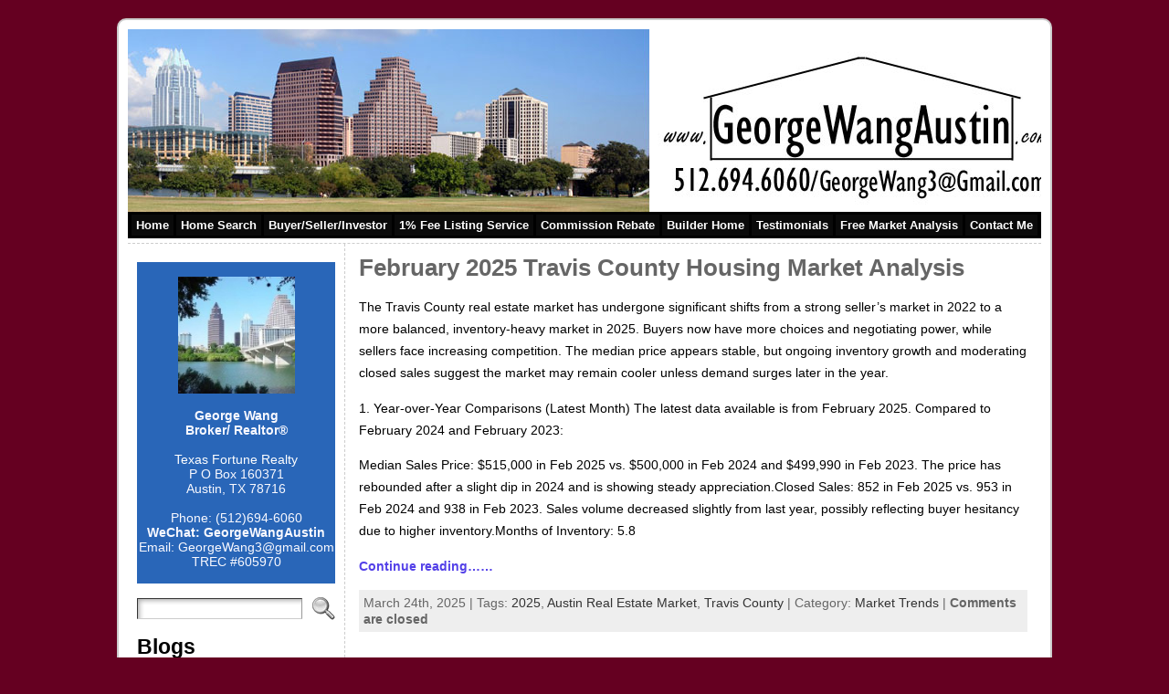

--- FILE ---
content_type: text/html; charset=UTF-8
request_url: https://georgewangaustin.com/tag/austin-real-estate-market/page/3/
body_size: 77421
content:
<!DOCTYPE html PUBLIC "-//W3C//DTD XHTML 1.0 Transitional//EN" "http://www.w3.org/TR/xhtml1/DTD/xhtml1-transitional.dtd">
<html xmlns="http://www.w3.org/1999/xhtml" lang="en-US">
<head>
<meta http-equiv="Content-Type" content="text/html; charset=UTF-8" />
<title>Austin Real Estate Market</title>
	<link rel="profile" href="http://gmpg.org/xfn/11" />
<link rel="pingback" href="https://georgewangaustin.com/xmlrpc.php" />
<link rel='dns-prefetch' href='//s.w.org' />
<link rel="alternate" type="application/rss+xml" title="George Wang, Realtor &raquo; Feed" href="https://georgewangaustin.com/feed/" />
<link rel="alternate" type="application/rss+xml" title="George Wang, Realtor &raquo; Comments Feed" href="https://georgewangaustin.com/comments/feed/" />
<link rel="alternate" type="application/rss+xml" title="George Wang, Realtor &raquo; Austin Real Estate Market Tag Feed" href="https://georgewangaustin.com/tag/austin-real-estate-market/feed/" />
		<script type="text/javascript">
			window._wpemojiSettings = {"baseUrl":"https:\/\/s.w.org\/images\/core\/emoji\/11\/72x72\/","ext":".png","svgUrl":"https:\/\/s.w.org\/images\/core\/emoji\/11\/svg\/","svgExt":".svg","source":{"concatemoji":"https:\/\/georgewangaustin.com\/wp-includes\/js\/wp-emoji-release.min.js?ver=5.0.2"}};
			!function(a,b,c){function d(a,b){var c=String.fromCharCode;l.clearRect(0,0,k.width,k.height),l.fillText(c.apply(this,a),0,0);var d=k.toDataURL();l.clearRect(0,0,k.width,k.height),l.fillText(c.apply(this,b),0,0);var e=k.toDataURL();return d===e}function e(a){var b;if(!l||!l.fillText)return!1;switch(l.textBaseline="top",l.font="600 32px Arial",a){case"flag":return!(b=d([55356,56826,55356,56819],[55356,56826,8203,55356,56819]))&&(b=d([55356,57332,56128,56423,56128,56418,56128,56421,56128,56430,56128,56423,56128,56447],[55356,57332,8203,56128,56423,8203,56128,56418,8203,56128,56421,8203,56128,56430,8203,56128,56423,8203,56128,56447]),!b);case"emoji":return b=d([55358,56760,9792,65039],[55358,56760,8203,9792,65039]),!b}return!1}function f(a){var c=b.createElement("script");c.src=a,c.defer=c.type="text/javascript",b.getElementsByTagName("head")[0].appendChild(c)}var g,h,i,j,k=b.createElement("canvas"),l=k.getContext&&k.getContext("2d");for(j=Array("flag","emoji"),c.supports={everything:!0,everythingExceptFlag:!0},i=0;i<j.length;i++)c.supports[j[i]]=e(j[i]),c.supports.everything=c.supports.everything&&c.supports[j[i]],"flag"!==j[i]&&(c.supports.everythingExceptFlag=c.supports.everythingExceptFlag&&c.supports[j[i]]);c.supports.everythingExceptFlag=c.supports.everythingExceptFlag&&!c.supports.flag,c.DOMReady=!1,c.readyCallback=function(){c.DOMReady=!0},c.supports.everything||(h=function(){c.readyCallback()},b.addEventListener?(b.addEventListener("DOMContentLoaded",h,!1),a.addEventListener("load",h,!1)):(a.attachEvent("onload",h),b.attachEvent("onreadystatechange",function(){"complete"===b.readyState&&c.readyCallback()})),g=c.source||{},g.concatemoji?f(g.concatemoji):g.wpemoji&&g.twemoji&&(f(g.twemoji),f(g.wpemoji)))}(window,document,window._wpemojiSettings);
		</script>
		<style type="text/css">
img.wp-smiley,
img.emoji {
	display: inline !important;
	border: none !important;
	box-shadow: none !important;
	height: 1em !important;
	width: 1em !important;
	margin: 0 .07em !important;
	vertical-align: -0.1em !important;
	background: none !important;
	padding: 0 !important;
}
</style>
<link rel='stylesheet' id='wp-block-library-css'  href='https://georgewangaustin.com/wp-includes/css/dist/block-library/style.min.css?ver=5.0.2' type='text/css' media='all' />
<link rel='stylesheet' id='contact-form-7-css'  href='https://georgewangaustin.com/wp-content/plugins/contact-form-7/includes/css/styles.css?ver=5.0' type='text/css' media='all' />
<script type='text/javascript' src='https://georgewangaustin.com/wp-includes/js/jquery/jquery.js?ver=1.12.4'></script>
<script type='text/javascript' src='https://georgewangaustin.com/wp-includes/js/jquery/jquery-migrate.min.js?ver=1.4.1'></script>
<link rel='https://api.w.org/' href='https://georgewangaustin.com/wp-json/' />
<link rel="EditURI" type="application/rsd+xml" title="RSD" href="https://georgewangaustin.com/xmlrpc.php?rsd" />
<link rel="wlwmanifest" type="application/wlwmanifest+xml" href="https://georgewangaustin.com/wp-includes/wlwmanifest.xml" /> 
<style type="text/css">body{text-align:center;margin:0;padding:0;font-family:Georgia,Arial,sans-serif,Helvetica,Futura;font-size:0.9em;color:#000000;background:#650021;padding-top:20px;padding-bottom:20px}a:link,a:visited,a:active{color:#5340E8;font-weight:bold;text-decoration:none;}a:hover{color:#CC5050;font-weight:bold;text-decoration:underline}ul,ol,dl,p,h1,h2,h3,h4,h5,h6{margin-top:10px;margin-bottom:10px;padding-top:0;padding-bottom:0;}ul ul,ul ol,ol ul,ol ol{margin-top:0;margin-bottom:0}code,pre{font-family:"Courier New",Courier,monospace;font-size:1em}pre{overflow:auto;word-wrap:normal;padding-bottom:1.5em;overflow-y:hidden;width:99%}abbr[title],acronym[title]{border-bottom:1px dotted}hr{display:block;height:2px;border:none;margin:0.5em auto;color:#cccccc;background-color:#cccccc}table{font-size:1em;}div.post,ul.commentlist li,ol.commentlist li{word-wrap:break-word;}pre,.wp_syntax{word-wrap:normal;}div#wrapper{text-align:center;margin-left:auto;margin-right:auto;display:block;width:80%}div#container{border:solid 2px #cccccc;padding:10px;background:#ffffff;-moz-border-radius:10px;-khtml-border-radius:10px;-webkit-border-radius:10px;border-radius:10px;width:auto;margin-left:auto;margin-right:auto;text-align:left;display:block}table#layout{font-size:100%;width:100%;table-layout:fixed}.colone{width:238px}.colone-inner{width:230px}.coltwo{width:100% }.colthree-inner{width:200px}.colthree{width:200px}div#header.full-width{width:100%}div#header,td#header{width:auto;padding:0}table#logoarea,table#logoarea tr,table#logoarea td{margin:0;padding:0;background:none;border:0}table#logoarea{width:100%;border-spacing:0px}img.logo{display:block;margin:0 10px 0 0}td.logoarea-logo{width:1%}h1.blogtitle,h2.blogtitle{ display:block;margin:0;padding:0;letter-spacing:-1px;line-height:1.0em;font-family:tahoma,arial,sans-serif;font-size:240%;font-smooth:always}h1.blogtitle a:link,h1.blogtitle a:visited,h1.blogtitle a:active,h2.blogtitle a:link,h2.blogtitle a:visited,h2.blogtitle a:active{ text-decoration:none;color:#666666;font-weight:bold;font-smooth:always}h1.blogtitle a:hover,h2.blogtitle a:hover{ text-decoration:none;color:#000000;font-weight:bold}p.tagline{margin:0;padding:0;font-size:1.2em;font-weight:bold;color:#666666}td.feed-icons{white-space:nowrap;}div.rss-box{height:1%;display:block;padding:10px 0 10px 10px;margin:0;width:280px}a.comments-icon{height:22px;line-height:22px;margin:0 5px 0 5px;padding-left:22px;display:block;text-decoration:none;float:right;white-space:nowrap}a.comments-icon:link,a.comments-icon:active,a.comments-icon:visited{background:transparent url(https://georgewangaustin.com/wp-content/themes/atahualpa/images/comment-gray.png) no-repeat scroll center left}a.comments-icon:hover{background:transparent url(https://georgewangaustin.com/wp-content/themes/atahualpa/images/comment.png) no-repeat scroll center left}a.posts-icon{height:22px;line-height:22px;margin:0 5px 0 0;padding-left:20px;display:block;text-decoration:none;float:right;white-space:nowrap}a.posts-icon:link,a.posts-icon:active,a.posts-icon:visited{background:transparent url(https://georgewangaustin.com/wp-content/themes/atahualpa/images/rss-gray.png) no-repeat scroll center left}a.posts-icon:hover{background:transparent url(https://georgewangaustin.com/wp-content/themes/atahualpa/images/rss.png) no-repeat scroll center left}a.email-icon{height:22px;line-height:22px;margin:0 5px 0 5px;padding-left:24px;display:block;text-decoration:none;float:right;white-space:nowrap}a.email-icon:link,a.email-icon:active,a.email-icon:visited{background:transparent url(https://georgewangaustin.com/wp-content/themes/atahualpa/images/email-gray.png) no-repeat scroll center left}a.email-icon:hover{background:transparent url(https://georgewangaustin.com/wp-content/themes/atahualpa/images/email.png) no-repeat scroll center left}td.search-box{height:1%}div.searchbox{height:35px;border:1px dashed #cccccc;border-bottom:0;width:200px;margin:0;padding:0}div.searchbox-form{margin:5px 10px 5px 10px}div.horbar1,div.horbar2{font-size:1px;clear:both;display:block;position:relative;padding:0;margin:0}div.horbar1{height:5px;background:#ffffff;border-top:dashed 1px #cccccc}div.horbar2{height:5px;background:#ffffff;border-bottom:dashed 1px #cccccc}div.header-image-container-pre{position:relative;margin:0;padding:0;height:200px;}div.header-image-container{position:relative;margin:0;padding:0;height:200px;}div.codeoverlay{position:absolute;top:0;left:0;width:100%;height:100%}a.divclick:link,a.divclick:visited,a.divclick:active,a.divclick:hover{width:100%;height:100%;display:block;text-decoration:none}td#left{vertical-align:top;border-right:dashed 1px #CCCCCC;padding:10px 10px 10px 10px;background:#ffffff}td#left-inner{vertical-align:top;border-right:dashed 1px #CCCCCC;padding:10px 10px 10px 10px;background:#ffffff}td#right{vertical-align:top;border-left:dashed 1px #CCCCCC;padding:10px 10px 10px 10px;background:#ffffff}td#right-inner{vertical-align:top;border-left:dashed 1px #CCCCCC;padding:10px 10px 10px 10px;background:#ffffff}td#middle{vertical-align:top;width:100%;padding:10px 15px}div#footer.full-width{width:100%}div#footer,td#footer{width:auto;background-color:#ffffff;border-top:dashed 1px #cccccc;padding:10px;text-align:center;color:#777777;font-size:95%}div#footer a:link,div#footer a:visited,div#footer a:active,td#footer a:link,td#footer a:visited,td#footer a:active{text-decoration:none;color:#777777;font-weight:normal}div#footer a:hover,td#footer a:hover{text-decoration:none;color:#777777;font-weight:normal}div.widget{display:block;width:auto;margin:0 0 15px 0}div.widget-title{display:block;width:auto}div.widget-title h3,td#left h3.tw-widgettitle,td#right h3.tw-widgettitle,td#left ul.tw-nav-list,td#right ul.tw-nav-list{padding:0;margin:0;font-size:1.6em;font-weight:bold}div.widget ul,div.textwidget{display:block;width:auto}div.widget select{width:98%;margin-top:5px;}div.widget ul{list-style-type:none;margin:0;padding:0;width:auto}div.widget ul li{display:block;margin:2px 0 2px 0px;padding:0 0 0 5px;border-left:solid 7px #cccccc}div.widget ul li:hover,div.widget ul li.sfhover{display:block;width:auto;border-left:solid 7px #000000;}div.widget ul li ul li{margin:2px 0 2px 5px;padding:0 0 0 5px;border-left:solid 7px #cccccc;}div.widget ul li ul li:hover,div.widget ul li ul li.sfhover{border-left:solid 7px #000000;}div.widget ul li ul li ul li{margin:2px 0 2px 5px;padding:0 0 0 5px;border-left:solid 7px #cccccc;}div.widget ul li ul li ul li:hover,div.widget ul li ul li ul li.sfhover{border-left:solid 7px #000000;}div.widget a:link,div.widget a:visited,div.widget a:active,div.widget td a:link,div.widget td a:visited,div.widget td a:active,div.widget ul li a:link,div.widget ul li a:visited,div.widget ul li a:active{text-decoration:none;font-weight:normal;color:#666666;font-weight:normal;}div.widget ul li ul li a:link,div.widget ul li ul li a:visited,div.widget ul li ul li a:active{color:#666666;font-weight:normal;}div.widget ul li ul li ul li a:link,div.widget ul li ul li ul li a:visited,div.widget ul li ul li ul li a:active{color:#666666;font-weight:normal;}div.widget a:hover,div.widget ul li a:hover{color:#000000;}div.widget ul li ul li a:hover{color:#000000;}div.widget ul li ul li ul li a:hover{color:#000000;}div.widget ul li a:link,div.widget ul li a:visited,div.widget ul li a:active,div.widget ul li a:hover{display:inline}* html div.widget ul li a:link,* html div.widget ul li a:visited,* html div.widget ul li a:active,* html div.widget ul li a:hover{height:1%; } div.widget_nav_menu ul li,div.widget_pages ul li,div.widget_categories ul li{border-left:0 !important;padding:0 !important}div.widget_nav_menu ul li a:link,div.widget_nav_menu ul li a:visited,div.widget_nav_menu ul li a:active,div.widget_pages ul li a:link,div.widget_pages ul li a:visited,div.widget_pages ul li a:active,div.widget_categories ul li a:link,div.widget_categories ul li a:visited,div.widget_categories ul li a:active{padding:0 0 0 5px;border-left:solid 7px #cccccc}div.widget_nav_menu ul li a:hover,div.widget_pages ul li a:hover,div.widget_categories ul li a:hover{border-left:solid 7px #000000;}div.widget_nav_menu ul li ul li a:link,div.widget_nav_menu ul li ul li a:visited,div.widget_nav_menu ul li ul li a:active,div.widget_pages ul li ul li a:link,div.widget_pages ul li ul li a:visited,div.widget_pages ul li ul li a:active,div.widget_categories ul li ul li a:link,div.widget_categories ul li ul li a:visited,div.widget_categories ul li ul li a:active{padding:0 0 0 5px;border-left:solid 7px #cccccc}div.widget_nav_menu ul li ul li a:hover,div.widget_pages ul li ul li a:hover,div.widget_categories ul li ul li a:hover{border-left:solid 7px #000000;}div.widget_nav_menu ul li ul li ul li a:link,div.widget_nav_menu ul li ul li ul li a:visited,div.widget_nav_menu ul li ul li ul li a:active,div.widget_pages ul li ul li ul li a:link,div.widget_pages ul li ul li ul li a:visited,div.widget_pages ul li ul li ul li a:active,div.widget_categories ul li ul li ul li a:link,div.widget_categories ul li ul li ul li a:visited,div.widget_categories ul li ul li ul li a:active{padding:0 0 0 5px;border-left:solid 7px #cccccc}div.widget_nav_menu ul li ul li ul li a:hover,div.widget_pages ul li ul li ul li a:hover,div.widget_categories ul li ul li ul li a:hover{border-left:solid 7px #000000;}div.widget_nav_menu ul li a:link,div.widget_nav_menu ul li a:active,div.widget_nav_menu ul li a:visited,div.widget_nav_menu ul li a:hover,div.widget_pages ul li a:link,div.widget_pages ul li a:active,div.widget_pages ul li a:visited,div.widget_pages ul li a:hover{display:block !important}div.widget_categories ul li a:link,div.widget_categories ul li a:active,div.widget_categories ul li a:visited,div.widget_categories ul li a:hover{display:inline !important}table.subscribe{width:100%}table.subscribe td.email-text{padding:0 0 5px 0;vertical-align:top}table.subscribe td.email-field{padding:0;width:100%}table.subscribe td.email-button{padding:0 0 0 5px}table.subscribe td.post-text{padding:7px 0 0 0;vertical-align:top}table.subscribe td.comment-text{padding:7px 0 0 0;vertical-align:top}div.post,div.page{display:block;margin:0 0 30px 0}div.sticky{background:#eee url('http://localhost/georgewangaustin/wp-content/themes/atahualpa /images/sticky.gif') 99% 5% no-repeat;border:dashed 1px #cccccc;padding:10px}div.post-kicker{margin:0 0 5px 0}div.post-kicker a:link,div.post-kicker a:visited,div.post-kicker a:active{color:#000000;text-decoration:none;text-transform:uppercase}div.post-kicker a:hover{color:#cc0000}div.post-headline{}div.post-headline h1,div.post-headline h2{ margin:0; padding:0;padding:0;margin:0}div.post-headline h2 a:link,div.post-headline h2 a:visited,div.post-headline h2 a:active,div.post-headline h1 a:link,div.post-headline h1 a:visited,div.post-headline h1 a:active{color:#666666;text-decoration:none}div.post-headline h2 a:hover,div.post-headline h1 a:hover{color:#000000;text-decoration:none}div.post-byline{margin:5px 0 10px 0}div.post-byline a:link,div.post-byline a:visited,div.post-byline a:active{}div.post-byline a:hover{}div.post-bodycopy{line-height:24px}div.post-bodycopy p{margin:1em 0;padding:0;display:block}div.post-pagination{}div.post-footer{clear:both;display:block;margin:0;padding:5px;background:#eeeeee;color:#666;line-height:18px}div.post-footer a:link,div.post-footer a:visited,div.post-footer a:active{color:#333;font-weight:normal;text-decoration:none}div.post-footer a:hover{color:#333;font-weight:normal;text-decoration:underline}div.post-kicker img,div.post-byline img,div.post-footer img{border:0;padding:0;margin:0 0 -1px 0;background:none}span.post-ratings{display:inline-block;width:auto;white-space:nowrap}div.navigation-top{margin:0 0 10px 0;padding:0 0 10px 0;border-bottom:dashed 1px #cccccc}div.navigation-middle{margin:10px 0 20px 0;padding:10px 0 10px 0;border-top:dashed 1px #cccccc;border-bottom:dashed 1px #cccccc}div.navigation-bottom{margin:20px 0 0 0;padding:10px 0 0 0;border-top:dashed 1px #cccccc}div.navigation-comments-above{margin:0 0 10px 0;padding:5px 0 5px 0}div.navigation-comments-below{margin:0 0 10px 0;padding:5px 0 5px 0}div.older{float:left;width:48%;text-align:left;margin:0;padding:0}div.newer{float:right;width:48%;text-align:right;margin:0;padding:0;}div.older-home{float:left;width:44%;text-align:left;margin:0;padding:0}div.newer-home{float:right;width:44%;text-align:right;margin:0;padding:0;}div.home{float:left;width:8%;text-align:center;margin:0;padding:0}form,.feedburner-email-form{margin:0;padding:0;}fieldset{border:1px solid #cccccc;width:auto;padding:0.35em 0.625em 0.75em;display:block;}legend{color:#000000;background:#f4f4f4;border:1px solid #cccccc;padding:2px 6px;margin-bottom:15px;}form p{margin:5px 0 0 0;padding:0;}div.xhtml-tags p{margin:0}label{margin-right:0.5em;font-family:arial;cursor:pointer;}input.text,input.textbox,input.password,input.file,input.TextField,textarea{padding:3px;color:#000000;border-top:solid 1px #333333;border-left:solid 1px #333333;border-right:solid 1px #999999;border-bottom:solid 1px #cccccc;background:url(https://georgewangaustin.com/wp-content/themes/atahualpa/images/inputbackgr.gif) top left no-repeat}textarea{width:96%;}input.inputblur{color:#777777;width:95%}input.inputfocus{color:#000000;width:95%}input.highlight,textarea.highlight{background:#e8eff7;border-color:#37699f}.button,.Button,input[type=submit]{padding:0 2px;height:24px;line-height:16px;background-color:#777777;color:#ffffff;border:solid 2px #555555;font-weight:bold}input.buttonhover{padding:0 2px;cursor:pointer;background-color:#6b9c6b;color:#ffffff;border:solid 2px #496d49}form#commentform input#submit{ padding:0 .25em; overflow:visible}form#commentform input#submit[class]{width:auto}form#commentform input#submit{padding:4px 10px 4px 10px;font-size:1.2em;line-height:1.5em;height:36px}table.searchform{width:100%}table.searchform td.searchfield{padding:0;width:100%}table.searchform td.searchbutton{padding:0 0 0 5px}table.searchform td.searchbutton input{padding:0 0 0 5px}blockquote{height:1%;display:block;clear:both;color:#555555;padding:1em 1em;background:#f4f4f4;border:solid 1px #e1e1e1}blockquote blockquote{height:1%;display:block;clear:both;color:#444444;padding:1em 1em;background:#e1e1e1;border:solid 1px #d3d3d3}div.post table{border-collapse:collapse;margin:10px 0}div.post table caption{width:auto;margin:0 auto;background:#eeeeee;border:#999999;padding:4px 8px;color:#666666}div.post table th{background:#888888;color:#ffffff;font-weight:bold;font-size:90%;padding:4px 8px;border:solid 1px #ffffff;text-align:left}div.post table td{padding:4px 8px;background-color:#ffffff;border-bottom:1px solid #dddddd;text-align:left}div.post table tfoot td{}div.post table tr.alt td{background:#f4f4f4}div.post table tr.over td{background:#e2e2e2}#calendar_wrap{padding:0;border:none}table#wp-calendar{width:100%;font-size:90%;border-collapse:collapse;background-color:#ffffff;margin:0 auto}table#wp-calendar caption{width:auto;background:#eeeeee;border:none;;padding:3px;margin:0 auto;font-size:1em}table#wp-calendar th{border:solid 1px #eeeeee;background-color:#999999;color:#ffffff;font-weight:bold;padding:2px;text-align:center}table#wp-calendar td{padding:0;line-height:18px;background-color:#ffffff;border:1px solid #dddddd;text-align:center}table#wp-calendar tfoot td{border:solid 1px #eeeeee;background-color:#eeeeee}table#wp-calendar td a{display:block;background-color:#eeeeee;width:100%;height:100%;padding:0}div#respond{margin:25px 0;padding:25px;background:#eee;-moz-border-radius:8px;-khtml-border-radius:8px;-webkit-border-radius:8px;border-radius:8px}p.thesetags{margin:10px 0}h3.reply,h3#reply-title{margin:0;padding:0 0 10px 0}ol.commentlist{margin:15px 0 25px 0;list-style-type:none;padding:0;display:block;border-top:dotted 1px #cccccc}ol.commentlist li{padding:15px 10px;display:block;height:1%;margin:0;background-color:#ffffff;border-bottom:dotted 1px #cccccc}ol.commentlist li.alt{display:block;height:1%;background-color:#eeeeee;border-bottom:dotted 1px #cccccc}ol.commentlist li.authorcomment{display:block;height:1%;background-color:#ffecec}ol.commentlist span.authorname{font-weight:bold;font-size:110%}ol.commentlist span.commentdate{color:#666666;font-size:90%;margin-bottom:5px;display:block}ol.commentlist span.editcomment{display:block}ol.commentlist li p{margin:2px 0 5px 0}div.comment-number{float:right;font-size:2em;line-height:2em;font-family:georgia,serif;font-weight:bold;color:#ddd;margin:-10px 0 0 0;position:relative;height:1%}div.comment-number a:link,div.comment-number a:visited,div.comment-number a:active{color:#ccc}textarea#comment{width:98%;margin:10px 0;display:block}ul.commentlist{margin:15px 0 15px 0;list-style-type:none;padding:0;display:block;border-top:dotted 1px #cccccc}ul.commentlist ul{margin:0;border:none;list-style-type:none;padding:0}ul.commentlist li{padding:0; margin:0;display:block;clear:both;height:1%;}ul.commentlist ul.children li{ margin-left:30px}ul.commentlist div.comment-container{padding:10px;margin:0}ul.children div.comment-container{background-color:transparent;border:dotted 1px #ccc;padding:10px;margin:0 10px 8px 0; border-radius:5px}ul.children div.bypostauthor{}ul.commentlist li.thread-even{background-color:#ffffff;border-bottom:dotted 1px #cccccc}ul.commentlist li.thread-odd{background-color:#eeeeee;border-bottom:dotted 1px #cccccc}ul.commentlist div.bypostauthor{background-color:#ffecec}ul.children div.bypostauthor{border:dotted 1px #ffbfbf}ul.commentlist span.authorname{font-size:110%}div.comment-meta a:link,div.comment-meta a:visited,div.comment-meta a:active,div.comment-meta a:hover{font-weight:normal}div#cancel-comment-reply{margin:-5px 0 10px 0}div.comment-number{float:right;font-size:2em;line-height:2em;font-family:georgia,serif;font-weight:bold;color:#ddd;margin:-10px 0 0 0;position:relative;height:1%}div.comment-number a:link,div.comment-number a:visited,div.comment-number a:active{color:#ccc}.page-numbers{padding:2px 6px;border:solid 1px #000000;border-radius:6px}span.current{background:#ddd}a.prev,a.next{border:none}a.page-numbers:link,a.page-numbers:visited,a.page-numbers:active{text-decoration:none;color:#5340E8;border-color:#5340E8}a.page-numbers:hover{text-decoration:none;color:#CC5050;border-color:#CC5050}div.xhtml-tags{display:none}abbr em{border:none !important;border-top:dashed 1px #aaa !important;display:inline-block !important;background:url(https://georgewangaustin.com/wp-content/themes/atahualpa/images/commentluv.gif) 0% 90% no-repeat;margin-top:8px;padding:5px 5px 2px 20px !important;font-style:normal}p.subscribe-to-comments{margin-bottom:10px}div#gsHeader{display:none;}div.g2_column{margin:0 !important;width:100% !important;font-size:1.2em}div#gsNavBar{border-top-width:0 !important}p.giDescription{font-size:1.2em;line-height:1 !important}p.giTitle{margin:0.3em 0 !important;font-size:1em;font-weight:normal;color:#666}div#wp-email img{border:0;padding:0}div#wp-email input,div#wp-email textarea{margin-top:5px;margin-bottom:2px}div#wp-email p{margin-bottom:10px}input#wp-email-submit{ padding:0; font-size:30px; height:50px; line-height:50px; overflow:visible;}img.WP-EmailIcon{ vertical-align:text-bottom !important}.tw-accordion .tw-widgettitle,.tw-accordion .tw-widgettitle:hover,.tw-accordion .tw-hovered,.tw-accordion .selected,.tw-accordion .selected:hover{ background:transparent !important; background-image:none !important}.tw-accordion .tw-widgettitle span{ padding-left:0 !important}.tw-accordion h3.tw-widgettitle{border-bottom:solid 1px #ccc}.tw-accordion h3.selected{border-bottom:none}td#left .without_title,td#right .without_title{ margin-top:0;margin-bottom:0}ul.tw-nav-list{border-bottom:solid 1px #999;display:block;margin-bottom:5px !important}td#left ul.tw-nav-list li,td#right ul.tw-nav-list li{padding:0 0 1px 0;margin:0 0 -1px 5px; border:solid 1px #ccc;border-bottom:none;border-radius:5px;border-bottom-right-radius:0;border-bottom-left-radius:0;background:#eee}td#left ul.tw-nav-list li.ui-tabs-selected,td#right ul.tw-nav-list li.ui-tabs-selected{ background:none;border:solid 1px #999;border-bottom:solid 1px #fff !important}ul.tw-nav-list li a:link,ul.tw-nav-list li a:visited,ul.tw-nav-list li a:active,ul.tw-nav-list li a:hover{padding:0 8px !important;background:none;border-left:none !important;outline:none}td#left ul.tw-nav-list li.ui-tabs-selected a,td#left li.ui-tabs-selected a:hover,td#right ul.tw-nav-list li.ui-tabs-selected a,td#right li.ui-tabs-selected a:hover{ color:#000000; text-decoration:none;font-weight:bold;background:none !important;outline:none}td#left .ui-tabs-panel,td#right .ui-tabs-panel{ margin:0; padding:0}img{border:0}#dbem-location-map img{ background:none !important}.post img{padding:5px;border:solid 1px #dddddd;background-color:#f3f3f3;-moz-border-radius:3px;-khtml-border-radius:3px;-webkit-border-radius:3px;border-radius:3px}.post img.size-full{max-width:96%;width:auto;margin:5px 0 5px 0}div.post img[class~=size-full]{height:auto;}.post img.alignleft{float:left;margin:10px 10px 5px 0;}.post img.alignright{float:right;margin:10px 0 5px 10px;}.post img.aligncenter{display:block;margin:10px auto}.aligncenter,div.aligncenter{ display:block; margin-left:auto; margin-right:auto}.alignleft,div.alignleft{float:left;margin:10px 10px 5px 0}.alignright,div.alignright{ float:right; margin:10px 0 5px 10px}div.archives-page img{border:0;padding:0;background:none;margin-bottom:0;vertical-align:-10%}.wp-caption{max-width:96%;width:auto 100%;height:auto;display:block;border:1px solid #dddddd;text-align:center;background-color:#f3f3f3;padding-top:4px;margin:10px 0 0 0;-moz-border-radius:3px;-khtml-border-radius:3px;-webkit-border-radius:3px;border-radius:3px}* html .wp-caption{height:100%;}.wp-caption img{ margin:0 !important; padding:0 !important; border:0 none !important}.wp-caption p.wp-caption-text{font-size:0.8em;line-height:13px;padding:2px 4px 5px;margin:0;color:#666666}img.wp-post-image{float:left;border:0;padding:0;background:none;margin:0 10px 5px 0}img.wp-smiley{ float:none;border:none !important;margin:0 1px -1px 1px;padding:0 !important;background:none !important}img.avatar{float:left;display:block;margin:0 8px 1px 0;padding:3px;border:solid 1px #ddd;background-color:#f3f3f3;-moz-border-radius:3px;-khtml-border-radius:3px;-webkit-border-radius:3px;border-radius:3px}#comment_quicktags{text-align:left;padding:10px 0 2px 0;display:block}#comment_quicktags input.ed_button{background:#f4f4f4;border:2px solid #cccccc;color:#444444;margin:2px 4px 2px 0;width:auto;padding:0 4px;height:24px;line-height:16px}#comment_quicktags input.ed_button_hover{background:#dddddd;border:2px solid #666666;color:#000000;margin:2px 4px 2px 0;width:auto;padding:0 4px;height:24px;line-height:16px;cursor:pointer}#comment_quicktags #ed_strong{font-weight:bold}#comment_quicktags #ed_em{font-style:italic}@media print{body{background:white;color:black;margin:0;font-size:10pt !important;font-family:arial,sans-serif;}div.post-footer{line-height:normal !important;color:#555 !important;font-size:9pt !important}a:link,a:visited,a:active,a:hover{text-decoration:underline !important;color:#000}h2{color:#000;font-size:14pt !important;font-weight:normal !important}h3{color:#000;font-size:12pt !important;}#header,#footer,.colone,.colone-inner,.colthree-inner,.colthree,.navigation,.navigation-top,.navigation-middle,.navigation-bottom,.wp-pagenavi-navigation,#comment,#respond,.remove-for-print{display:none}td#left,td#right,td#left-inner,td#right-inner{width:0;display:none}td#middle{width:100% !important;display:block}*:lang(en) td#left{ display:none}*:lang(en) td#right{ display:none}*:lang(en) td#left-inner{ display:none}*:lang(en) td#right-inner{ display:none}td#left:empty{ display:none}td#right:empty{ display:none}td#left-inner:empty{ display:none}td#right-inner:empty{ display:none}}ul.rMenu,ul.rMenu ul,ul.rMenu li,ul.rMenu a{display:block;margin:0;padding:0}ul.rMenu,ul.rMenu li,ul.rMenu ul{list-style:none}ul.rMenu ul{display:none}ul.rMenu li{position:relative;z-index:1}ul.rMenu li:hover{z-index:999}ul.rMenu li:hover > ul{display:block;position:absolute}ul.rMenu li:hover{background-position:0 0} ul.rMenu-hor li{float:left;width:auto}ul.rMenu-hRight li{float:right}ul.sub-menu li,ul.rMenu-ver li{float:none}div#menu1 ul.sub-menu,div#menu1 ul.sub-menu ul,div#menu1 ul.rMenu-ver,div#menu1 ul.rMenu-ver ul{width:11em}div#menu2 ul.sub-menu,div#menu2 ul.sub-menu ul,div#menu2 ul.rMenu-ver,div#menu2 ul.rMenu-ver ul{width:11em}ul.rMenu-wide{width:100%}ul.rMenu-vRight{float:right}ul.rMenu-lFloat{float:left}ul.rMenu-noFloat{float:none}div.rMenu-center ul.rMenu{float:left;position:relative;left:50%}div.rMenu-center ul.rMenu li{position:relative;left:-50%}div.rMenu-center ul.rMenu li li{left:auto}ul.rMenu-hor ul{top:auto;right:auto;left:auto;margin-top:-1px}ul.rMenu-hor ul ul{margin-top:0;margin-left:0px}ul.sub-menu ul,ul.rMenu-ver ul{left:100%;right:auto;top:auto;top:0}ul.rMenu-vRight ul,ul.rMenu-hRight ul.sub-menu ul,ul.rMenu-hRight ul.rMenu-ver ul{left:-100%;right:auto;top:auto}ul.rMenu-hRight ul{left:auto;right:0;top:auto;margin-top:-1px}div#menu1 ul.rMenu{background:#0A0A0A;border:solid 2px #000000}div#menu2 ul.rMenu{background:#777777;border:solid 1px #000000}div#menu1 ul.rMenu li a{border:solid 2px #000000}div#menu2 ul.rMenu li a{border:solid 1px #000000}ul.rMenu-hor li{margin-bottom:-1px;margin-top:-1px;margin-left:-1px}ul#rmenu li{}ul#rmenu li ul li{}ul.rMenu-hor{padding-left:1px }ul.sub-menu li,ul.rMenu-ver li{margin-left:0;margin-top:-1px; }div#menu1 ul.sub-menu,div#menu1 ul.rMenu-ver{border-top:solid 2px #000000}div#menu2 ul.sub-menu,div#menu2 ul.rMenu-ver{border-top:solid 1px #000000}div#menu1 ul.rMenu li a{padding:4px 5px}div#menu2 ul.rMenu li a{padding:4px 5px}div#menu1 ul.rMenu li a:link,div#menu1 ul.rMenu li a:hover,div#menu1 ul.rMenu li a:visited,div#menu1 ul.rMenu li a:active{text-decoration:none;margin:0;color:#FFFFFF;text-transform:capitalize;font:13px Arial,Helvetica,sans-serif;}div#menu2 ul.rMenu li a:link,div#menu2 ul.rMenu li a:hover,div#menu2 ul.rMenu li a:visited,div#menu2 ul.rMenu li a:active{text-decoration:none;margin:0;color:#FFFFFF;text-transform:uppercase;font:11px Arial,Verdana,sans-serif;}div#menu1 ul.rMenu li{background-color:#0A0A0A}div#menu2 ul.rMenu li{background-color:#777777}div#menu1 ul.rMenu li:hover,div#menu1 ul.rMenu li.sfhover{background:#000000}div#menu2 ul.rMenu li:hover,div#menu2 ul.rMenu li.sfhover{background:#000000}div#menu1 ul.rMenu li.current-menu-item > a:link,div#menu1 ul.rMenu li.current-menu-item > a:active,div#menu1 ul.rMenu li.current-menu-item > a:hover,div#menu1 ul.rMenu li.current-menu-item > a:visited,div#menu1 ul.rMenu li.current_page_item > a:link,div#menu1 ul.rMenu li.current_page_item > a:active,div#menu1 ul.rMenu li.current_page_item > a:hover,div#menu1 ul.rMenu li.current_page_item > a:visited{background-color:#CC0000;color:#FFFFFF}div#menu1 ul.rMenu li.current-menu-item a:link,div#menu1 ul.rMenu li.current-menu-item a:active,div#menu1 ul.rMenu li.current-menu-item a:hover,div#menu1 ul.rMenu li.current-menu-item a:visited,div#menu1 ul.rMenu li.current_page_item a:link,div#menu1 ul.rMenu li.current_page_item a:active,div#menu1 ul.rMenu li.current_page_item a:hover,div#menu1 ul.rMenu li.current_page_item a:visited,div#menu1 ul.rMenu li a:hover{background-color:#CC0000;color:#FFFFFF}div#menu2 ul.rMenu li.current-menu-item > a:link,div#menu2 ul.rMenu li.current-menu-item > a:active,div#menu2 ul.rMenu li.current-menu-item > a:hover,div#menu2 ul.rMenu li.current-menu-item > a:visited,div#menu2 ul.rMenu li.current-cat > a:link,div#menu2 ul.rMenu li.current-cat > a:active,div#menu2 ul.rMenu li.current-cat > a:hover,div#menu2 ul.rMenu li.current-cat > a:visited{background-color:#CC0000;color:#FFFFFF}div#menu2 ul.rMenu li.current-menu-item a:link,div#menu2 ul.rMenu li.current-menu-item a:active,div#menu2 ul.rMenu li.current-menu-item a:hover,div#menu2 ul.rMenu li.current-menu-item a:visited,div#menu2 ul.rMenu li.current-cat a:link,div#menu2 ul.rMenu li.current-cat a:active,div#menu2 ul.rMenu li.current-cat a:hover,div#menu2 ul.rMenu li.current-cat a:visited,div#menu2 ul.rMenu li a:hover{background-color:#CC0000;color:#FFFFFF}div#menu1 ul.rMenu li.rMenu-expand a,div#menu1 ul.rMenu li.rMenu-expand li.rMenu-expand a,div#menu1 ul.rMenu li.rMenu-expand li.rMenu-expand li.rMenu-expand a,div#menu1 ul.rMenu li.rMenu-expand li.rMenu-expand li.rMenu-expand li.rMenu-expand a,div#menu1 ul.rMenu li.rMenu-expand li.rMenu-expand li.rMenu-expand li.rMenu-expand li.rMenu-expand a,div#menu1 ul.rMenu li.rMenu-expand li.rMenu-expand li.rMenu-expand li.rMenu-expand li.rMenu-expand li.rMenu-expand a,div#menu1 ul.rMenu li.rMenu-expand li.rMenu-expand li.rMenu-expand li.rMenu-expand li.rMenu-expand li.rMenu-expand li.rMenu-expand a,div#menu1 ul.rMenu li.rMenu-expand li.rMenu-expand li.rMenu-expand li.rMenu-expand li.rMenu-expand li.rMenu-expand li.rMenu-expand li.rMenu-expand a,div#menu1 ul.rMenu li.rMenu-expand li.rMenu-expand li.rMenu-expand li.rMenu-expand li.rMenu-expand li.rMenu-expand li.rMenu-expand li.rMenu-expand li.rMenu-expand a,div#menu1 ul.rMenu li.rMenu-expand li.rMenu-expand li.rMenu-expand li.rMenu-expand li.rMenu-expand li.rMenu-expand li.rMenu-expand li.rMenu-expand li.rMenu-expand li.rMenu-expand a{padding-right:15px;padding-left:5px;background-repeat:no-repeat;background-position:100% 50%;background-image:url(https://georgewangaustin.com/wp-content/themes/atahualpa/images/expand-right-white.gif)}div#menu2 ul.rMenu li.rMenu-expand a,div#menu2 ul.rMenu li.rMenu-expand li.rMenu-expand a,div#menu2 ul.rMenu li.rMenu-expand li.rMenu-expand li.rMenu-expand a,div#menu2 ul.rMenu li.rMenu-expand li.rMenu-expand li.rMenu-expand li.rMenu-expand a,div#menu2 ul.rMenu li.rMenu-expand li.rMenu-expand li.rMenu-expand li.rMenu-expand li.rMenu-expand a,div#menu2 ul.rMenu li.rMenu-expand li.rMenu-expand li.rMenu-expand li.rMenu-expand li.rMenu-expand li.rMenu-expand a,div#menu2 ul.rMenu li.rMenu-expand li.rMenu-expand li.rMenu-expand li.rMenu-expand li.rMenu-expand li.rMenu-expand li.rMenu-expand a,div#menu2 ul.rMenu li.rMenu-expand li.rMenu-expand li.rMenu-expand li.rMenu-expand li.rMenu-expand li.rMenu-expand li.rMenu-expand li.rMenu-expand a,div#menu2 ul.rMenu li.rMenu-expand li.rMenu-expand li.rMenu-expand li.rMenu-expand li.rMenu-expand li.rMenu-expand li.rMenu-expand li.rMenu-expand li.rMenu-expand a,div#menu2 ul.rMenu li.rMenu-expand li.rMenu-expand li.rMenu-expand li.rMenu-expand li.rMenu-expand li.rMenu-expand li.rMenu-expand li.rMenu-expand li.rMenu-expand li.rMenu-expand a{padding-right:15px;padding-left:5px;background-repeat:no-repeat;background-position:100% 50%;background-image:url(https://georgewangaustin.com/wp-content/themes/atahualpa/images/expand-right-white.gif)}ul.rMenu-vRight li.rMenu-expand a,ul.rMenu-vRight li.rMenu-expand li.rMenu-expand a,ul.rMenu-vRight li.rMenu-expand li.rMenu-expand li.rMenu-expand a,ul.rMenu-vRight li.rMenu-expand li.rMenu-expand li.rMenu-expand li.rMenu-expand a,ul.rMenu-vRight li.rMenu-expand li.rMenu-expand li.rMenu-expand li.rMenu-expand li.rMenu-expand a,ul.rMenu-vRight li.rMenu-expand li.rMenu-expand li.rMenu-expand li.rMenu-expand li.rMenu-expand li.rMenu-expand a,ul.rMenu-vRight li.rMenu-expand li.rMenu-expand li.rMenu-expand li.rMenu-expand li.rMenu-expand li.rMenu-expand li.rMenu-expand a,ul.rMenu-vRight li.rMenu-expand li.rMenu-expand li.rMenu-expand li.rMenu-expand li.rMenu-expand li.rMenu-expand li.rMenu-expand li.rMenu-expand a,ul.rMenu-vRight li.rMenu-expand li.rMenu-expand li.rMenu-expand li.rMenu-expand li.rMenu-expand li.rMenu-expand li.rMenu-expand li.rMenu-expand li.rMenu-expand a,ul.rMenu-vRight li.rMenu-expand li.rMenu-expand li.rMenu-expand li.rMenu-expand li.rMenu-expand li.rMenu-expand li.rMenu-expand li.rMenu-expand li.rMenu-expand li.rMenu-expand a,ul.rMenu-hRight li.rMenu-expand a,ul.rMenu-hRight li.rMenu-expand li.rMenu-expand a,ul.rMenu-hRight li.rMenu-expand li.rMenu-expand li.rMenu-expand a,ul.rMenu-hRight li.rMenu-expand li.rMenu-expand li.rMenu-expand li.rMenu-expand a,ul.rMenu-hRight li.rMenu-expand li.rMenu-expand li.rMenu-expand li.rMenu-expand li.rMenu-expand a,ul.rMenu-hRight li.rMenu-expand li.rMenu-expand li.rMenu-expand li.rMenu-expand li.rMenu-expand li.rMenu-expand a,ul.rMenu-hRight li.rMenu-expand li.rMenu-expand li.rMenu-expand li.rMenu-expand li.rMenu-expand li.rMenu-expand li.rMenu-expand a,ul.rMenu-hRight li.rMenu-expand li.rMenu-expand li.rMenu-expand li.rMenu-expand li.rMenu-expand li.rMenu-expand li.rMenu-expand li.rMenu-expand a,ul.rMenu-hRight li.rMenu-expand li.rMenu-expand li.rMenu-expand li.rMenu-expand li.rMenu-expand li.rMenu-expand li.rMenu-expand li.rMenu-expand li.rMenu-expand a,ul.rMenu-hRight li.rMenu-expand li.rMenu-expand li.rMenu-expand li.rMenu-expand li.rMenu-expand li.rMenu-expand li.rMenu-expand li.rMenu-expand li.rMenu-expand li.rMenu-expand a{padding-right:5px;padding-left:20px;background-image:url(https://georgewangaustin.com/wp-content/themes/atahualpa/images/expand-left.gif);background-repeat:no-repeat;background-position:-5px 50%}div#menu1 ul.rMenu-hor li.rMenu-expand a{padding-left:5px;padding-right:15px !important;background-position:100% 50%;background-image:url(https://georgewangaustin.com/wp-content/themes/atahualpa/images/expand-down-white.gif)}div#menu2 ul.rMenu-hor li.rMenu-expand a{padding-left:5px;padding-right:15px !important;background-position:100% 50%;background-image:url(https://georgewangaustin.com/wp-content/themes/atahualpa/images/expand-down-white.gif)}div#menu1 ul.rMenu li.rMenu-expand li a,div#menu1 ul.rMenu li.rMenu-expand li.rMenu-expand li a,div#menu1 ul.rMenu li.rMenu-expand li.rMenu-expand li.rMenu-expand li a,div#menu1 ul.rMenu li.rMenu-expand li.rMenu-expand li.rMenu-expand li.rMenu-expand li a,div#menu1 ul.rMenu li.rMenu-expand li.rMenu-expand li.rMenu-expand li.rMenu-expand li.rMenu-expand li a{background-image:none;padding-right:5px;padding-left:5px}div#menu2 ul.rMenu li.rMenu-expand li a,div#menu2 ul.rMenu li.rMenu-expand li.rMenu-expand li a,div#menu2 ul.rMenu li.rMenu-expand li.rMenu-expand li.rMenu-expand li a,div#menu2 ul.rMenu li.rMenu-expand li.rMenu-expand li.rMenu-expand li.rMenu-expand li a,div#menu2 ul.rMenu li.rMenu-expand li.rMenu-expand li.rMenu-expand li.rMenu-expand li.rMenu-expand li a{background-image:none;padding-right:5px;padding-left:5px}* html ul.rMenu{display:inline-block;display:block;position:relative;position:static}* html ul.rMenu ul{float:left;float:none}ul.rMenu ul{background-color:#fff}* html ul.sub-menu li,* html ul.rMenu-ver li,* html ul.rMenu-hor li ul.sub-menu li,* html ul.rMenu-hor li ul.rMenu-ver li{width:100%;float:left;clear:left}*:first-child+html ul.sub-menu > li:hover ul,*:first-child+html ul.rMenu-ver > li:hover ul{min-width:0}ul.rMenu li a{position:relative;min-width:0}* html ul.rMenu-hor li{width:6em;width:auto}* html div.rMenu-center{position:relative;z-index:1}html:not([lang*=""]) div.rMenu-center ul.rMenu li a:hover{height:100%}html:not([lang*=""]) div.rMenu-center ul.rMenu li a:hover{height:auto}* html ul.rMenu ul{display:block;position:absolute}* html ul.rMenu ul,* html ul.rMenu-hor ul,* html ul.sub-menu ul,* html ul.rMenu-ver ul,* html ul.rMenu-vRight ul,* html ul.rMenu-hRight ul.sub-menu ul,* html ul.rMenu-hRight ul.rMenu-ver ul,* html ul.rMenu-hRight ul{left:-10000px}* html ul.rMenu li.sfhover{z-index:999}* html ul.rMenu li.sfhover ul{left:auto}* html ul.rMenu li.sfhover ul ul,* html ul.rMenu li.sfhover ul ul ul{display:none}* html ul.rMenu li.sfhover ul,* html ul.rMenu li li.sfhover ul,* html ul.rMenu li li li.sfhover ul{display:block}* html ul.sub-menu li.sfhover ul,* html ul.rMenu-ver li.sfhover ul{left:60%}* html ul.rMenu-vRight li.sfhover ul,* html ul.rMenu-hRight ul.sub-menu li.sfhover ul* html ul.rMenu-hRight ul.rMenu-ver li.sfhover ul{left:-60%}* html ul.rMenu iframe{position:absolute;left:0;top:0;z-index:-1}* html ul.rMenu{margin-left:1px}* html ul.rMenu ul,* html ul.rMenu ul ul,* html ul.rMenu ul ul ul,* html ul.rMenu ul ul ul ul{margin-left:0}.clearfix:after{ content:".";display:block;height:0;clear:both;visibility:hidden}.clearfix{min-width:0;display:inline-block;display:block}* html .clearfix{height:1%;}.clearboth{clear:both;height:1%;font-size:1%;line-height:1%;display:block;padding:0;margin:0}h1{font-size:28px;line-height:1.2;margin:0.3em 0 10px;}h2{font-size:26px;line-height:1.3;margin:1em 0 .2em;}h3{font-size:23px;line-height:1.3;margin:1em 0 .2em;}h4{font-size:19px;margin:1.33em 0 .2em;}h5{font-size:1.3em;margin:1.67em 0;font-weight:bold;}h6{font-size:1.15em;margin:1.67em 0;font-weight:bold;}div#menu1 ul.rMenu li a:link,div#menu1 ul.rMenu li a:visited,div#menu1 ul.rMenu li a:hover,div#menu1 ul.rMenu li a:active{font-weight:bold}@media only screen and (max-width:767px){ table#layout, table#layout > tbody, table#layout > tbody > tr, table#layout > tbody > tr > td, table#layout > tr, table#layout > tr > td, table#layout td#header, table#layout td#left, table#layout td#left-inner, table#layout td#middle, table#layout td#right, table#layout td#right-inner, table#layout td#footer{ display:block; }  table#layout > colgroup{ display:none; }  div#wrapper, td#middle{ width:auto; }}.hentry img{max-width:100%; height:auto !important;display:block !important;}.intrinsic-container{position:relative;height:0;overflow:hidden;padding-bottom:70%;padding-top:30px} .intrinsic-container-16x9{padding-bottom:56.25%} .intrinsic-container-4x3{padding-bottom:75%} .intrinsic-container iframe{position:absolute;top:0;left:0;width:100%;height:100%}</style>
<script type="text/javascript">
//<![CDATA[



/* JQUERY */
jQuery(document).ready(function(){ 
    
   
  

	/* jQuery('ul#rmenu').superfish(); */
	/* jQuery('ul#rmenu').superfish().find('ul').bgIframe({opacity:false}); */
 
	/* For IE6 */
	if (jQuery.browser.msie && /MSIE 6\.0/i.test(window.navigator.userAgent) && !/MSIE 7\.0/i.test(window.navigator.userAgent) && !/MSIE 8\.0/i.test(window.navigator.userAgent)) {

		/* Max-width for images in IE6 */		
		var centerwidth = jQuery("td#middle").width(); 
		
		/* Images without caption */
		jQuery(".post img").each(function() { 
			var maxwidth = centerwidth - 10 + 'px';
			var imgwidth = jQuery(this).width(); 
			var imgheight = jQuery(this).height(); 
			var newimgheight = (centerwidth / imgwidth * imgheight) + 'px';	
			if (imgwidth > centerwidth) { 
				jQuery(this).css({width: maxwidth}); 
				jQuery(this).css({height: newimgheight}); 
			}
		});
		
		/* Images with caption */
		jQuery("div.wp-caption").each(function() { 
			var captionwidth = jQuery(this).width(); 
			var maxcaptionwidth = centerwidth + 'px';
			var captionheight = jQuery(this).height();
			var captionimgwidth =  jQuery("div.wp-caption img").width();
			var captionimgheight =  jQuery("div.wp-caption img").height();
			if (captionwidth > centerwidth) { 
				jQuery(this).css({width: maxcaptionwidth}); 
				var newcaptionheight = (centerwidth / captionwidth * captionheight) + 'px';
				var newcaptionimgheight = (centerwidth / captionimgwidth * captionimgheight) + 'px';
				jQuery(this).css({height: newcaptionheight}); 
				jQuery("div.wp-caption img").css({height: newcaptionimgheight}); 
				}
		});
		
		/* sfhover for LI:HOVER support in IE6: */
		jQuery("ul li").
			hover( function() {
					jQuery(this).addClass("sfhover")
				}, 
				function() {
					jQuery(this).removeClass("sfhover")
				} 
			); 

	/* End IE6 */
	}
	
	
	
	/* Since 3.7.8: Auto resize videos (embed and iframe elements) 
	TODO: Parse parent's dimensions only once per layout column, not per video
	*/
	function bfa_resize_video() {
		jQuery('embed, iframe').each( function() {
			var video = jQuery(this),
			videoWidth = video.attr('width'); // use the attr here, not width() or css()
			videoParent = video.parent(),
			videoParentWidth = parseFloat( videoParent.css( 'width' ) ),
			videoParentBorder = parseFloat( videoParent.css( 'border-left-width' ) ) 
										+  parseFloat( videoParent.css( 'border-right-width' ) ),
			videoParentPadding = parseFloat( videoParent.css( 'padding-left' ) ) 
										+  parseFloat( videoParent.css( 'padding-right' ) ),
			maxWidth = videoParentWidth - videoParentBorder - videoParentPadding;

			if( videoWidth > maxWidth ) {
				var videoHeight = video.attr('height'),
				videoMaxHeight = ( maxWidth / videoWidth * videoHeight );
				video.attr({ width: maxWidth, height: videoMaxHeight });
			} 

		});	
	}
	bfa_resize_video();
	jQuery(window).resize( bfa_resize_video );

		
	jQuery(".post table tr").
		mouseover(function() {
			jQuery(this).addClass("over");
		}).
		mouseout(function() {
			jQuery(this).removeClass("over");
		});

	
	jQuery(".post table tr:even").
		addClass("alt");

	
	jQuery("input.text, input.TextField, input.file, input.password, textarea").
		focus(function () {  
			jQuery(this).addClass("highlight"); 
		}).
		blur(function () { 
			jQuery(this).removeClass("highlight"); 
		})
	
	jQuery("input.inputblur").
		focus(function () {  
			jQuery(this).addClass("inputfocus"); 
		}).
		blur(function () { 
			jQuery(this).removeClass("inputfocus"); 
		})

		

	
	jQuery("input.button, input.Button, input#submit").
		mouseover(function() {
			jQuery(this).addClass("buttonhover");
		}).
		mouseout(function() {
			jQuery(this).removeClass("buttonhover");
		});

	/* toggle "you can use these xhtml tags" */
	jQuery("a.xhtmltags").
		click(function(){ 
			jQuery("div.xhtml-tags").slideToggle(300); 
		});

	/* For the Tabbed Widgets plugin: */
	jQuery("ul.tw-nav-list").
		addClass("clearfix");

		
	
});

//]]>
</script>
<meta name=viewport content="width=device-width, initial-scale=1"><link rel="alternate" type="application/rss+xml" title="RSS" href="https://georgewangaustin.com/rsslatest.xml" /></head>
<body class="archive paged tag tag-austin-real-estate-market tag-10 paged-3 tag-paged-3"onresize="OnResizeDocument()">
<!-- Google Tag Manager -->
<noscript><iframe src="//www.googletagmanager.com/ns.html?id=GTM-NT2VG9"
height="0" width="0" style="display:none;visibility:hidden"></iframe></noscript>
<script>(function(w,d,s,l,i){w[l]=w[l]||[];w[l].push({'gtm.start':
new Date().getTime(),event:'gtm.js'});var f=d.getElementsByTagName(s)[0],
j=d.createElement(s),dl=l!='dataLayer'?'&l='+l:'';j.async=true;j.src=
'//www.googletagmanager.com/gtm.js?id='+i+dl;f.parentNode.insertBefore(j,f);
})(window,document,'script','dataLayer','GTM-NT2VG9');</script>
<!-- End Google Tag Manager -->
<!-- Global site tag (gtag.js) - Google Analytics -->
<script async src="https://www.googletagmanager.com/gtag/js?id=UA-59372100-1"></script>
<script>
  window.dataLayer = window.dataLayer || [];
  function gtag(){dataLayer.push(arguments);}
  gtag('js', new Date());

  gtag('config', 'UA-59372100-1');
</script>


<div id="wrapper">
<div id="container">
<table id="layout" border="0" cellspacing="0" cellpadding="0">
<colgroup>
<col class="colone" /><col class="coltwo" />
</colgroup> 


	<tr>

		<!-- Header -->
		<td id="header" colspan="2">

		<div id="imagecontainer-pre" class="header-image-container-pre">    <div id="imagecontainer" class="header-image-container" style="background: url('https://georgewangaustin.com/wp-content/ata-images/header/Untitled-1.jpg') top center no-repeat;"></div><div class="codeoverlay"></div></div> <div id="menu1" class="menu-mymenu-container"><ul id="rmenu2" class="clearfix rMenu-hor rMenu"><li id="menu-item-54" class="menu-item menu-item-type-post_type menu-item-object-page menu-item-home menu-item-54"><a href="https://georgewangaustin.com/"><span>Home</span></a></li>
<li id="menu-item-556" class="menu-item menu-item-type-custom menu-item-object-custom menu-item-556"><a target="_blank" href="https://www.abor.com/for-sale?filters=%7B%22PostalCode%22:%2278701%22%7D"><span>Home Search</span></a></li>
<li id="menu-item-56" class="menu-item menu-item-type-post_type menu-item-object-page menu-item-56"><a href="https://georgewangaustin.com/excellence-in-real-estatex/"><span>Buyer/Seller/Investor</span></a></li>
<li id="menu-item-665" class="menu-item menu-item-type-post_type menu-item-object-page menu-item-665"><a href="https://georgewangaustin.com/full-service-and-1-listing-fee-for-home-sellers/"><span>1% Fee listing Service</span></a></li>
<li id="menu-item-85" class="menu-item menu-item-type-post_type menu-item-object-page menu-item-85"><a href="https://georgewangaustin.com/buyer-commission-rebate/"><span>Commission Rebate</span></a></li>
<li id="menu-item-55" class="menu-item menu-item-type-post_type menu-item-object-page menu-item-55"><a href="https://georgewangaustin.com/2-commission-rebate-on-new-construction-homes/"><span>Builder Home</span></a></li>
<li id="menu-item-126" class="menu-item menu-item-type-post_type menu-item-object-page menu-item-126"><a href="https://georgewangaustin.com/testimonials/"><span>Testimonials</span></a></li>
<li id="menu-item-990" class="menu-item menu-item-type-post_type menu-item-object-page menu-item-990"><a href="https://georgewangaustin.com/free-market-analysis/"><span>Free Market Analysis</span></a></li>
<li id="menu-item-57" class="menu-item menu-item-type-post_type menu-item-object-page menu-item-57"><a href="https://georgewangaustin.com/contact-us/"><span>Contact me</span></a></li>
</ul></div> <div class="horbar2">&nbsp;</div>
		</td>
		<!-- / Header -->

	</tr>
	<!-- Main Body -->	
	<tr id="bodyrow">

				<!-- Left Sidebar -->
		<td id="left">

			<div id="text-3" class="widget widget_text">			<div class="textwidget"><div style="background-color:#2966B8; color:#F9F9FF"><p style="text-align: center;"><br/><img class=" size-thumbnail wp-image-142 aligncenter" src="https://georgewangaustin.com/wp-content/uploads/2015/01/gwphoto1-150x150.jpg" alt="George Wang, Agent Photo" width="128" height="128" /><br><strong>George Wang<br/>Broker/ Realtor&reg;</strong><br/><br/>
<strong><a href="https://texasfortunerealty.com" style="color: rgb(255,255,255)">Texas Fortune Realty</a></strong><br>
P O Box 160371<br>
Austin, TX 78716<br><br/>
Phone: (512)694-6060<br><strong>WeChat: GeorgeWangAustin</strong><br>
Email: GeorgeWang3@gmail.com<br>
TREC #605970<br/><br/></p></div></div>
		</div><div id="search-6" class="widget widget_search"><form method="get" class="searchform" action="https://georgewangaustin.com/">
<table class="searchform" cellpadding="0" cellspacing="0" border="0">
<tr>
<td class="searchfield">
<input type="text" class="text inputblur" value="" name="s" />
</td>
<td class="searchbutton">
<input name="submit" value="Search" type="image" src="https://georgewangaustin.com/wp-content/themes/atahualpa/images/magnifier2-gray.gif" style="display: block; border:none; padding: 0 0 0 5px; margin: 0;" />
</td>
</tr></table>
</form></div><div id="nav_menu-3" class="widget widget_nav_menu"><div class="widget-title"><h3>Blogs</h3></div><div class="menu-sidemenu-container"><ul id="menu-sidemenu" class="menu"><li id="menu-item-97" class="menu-item menu-item-type-taxonomy menu-item-object-category menu-item-97"><a href="https://georgewangaustin.com/category/market-trends/">Market Trends</a></li>
<li id="menu-item-396" class="menu-item menu-item-type-taxonomy menu-item-object-category menu-item-396"><a href="https://georgewangaustin.com/category/austin-community/">Austin Community</a></li>
<li id="menu-item-95" class="menu-item menu-item-type-taxonomy menu-item-object-category menu-item-95"><a href="https://georgewangaustin.com/category/landlord-tips/">Landlord Corner</a></li>
<li id="menu-item-96" class="menu-item menu-item-type-taxonomy menu-item-object-category menu-item-96"><a href="https://georgewangaustin.com/category/home-maintenance/">Home Maintenance</a></li>
</ul></div></div>		<div id="recent-posts-6" class="widget widget_recent_entries">		<div class="widget-title"><h3>Recent Posts</h3></div>		<ul>
											<li>
					<a href="https://georgewangaustin.com/december-2025-austin-and-central-texas-housing-market-analysis/">December 2025 Austin and Central Texas Housing Market Analysis</a>
									</li>
											<li>
					<a href="https://georgewangaustin.com/november-2025-williamson-county-housing-market-analysis/">November 2025 Williamson County Housing Market Analysis</a>
									</li>
											<li>
					<a href="https://georgewangaustin.com/november-2025-travis-county-housing-market-analysis/">November 2025 Travis County Housing Market Analysis</a>
									</li>
											<li>
					<a href="https://georgewangaustin.com/november-2025-austin-and-central-texas-housing-market-analysis/">November 2025 Austin and Central Texas Housing Market Analysis</a>
									</li>
											<li>
					<a href="https://georgewangaustin.com/october-2025-williamson-county-housing-market-analysis/">October 2025 Williamson County Housing Market Analysis</a>
									</li>
					</ul>
		</div><div id="custom_html-3" class="widget_text widget widget_custom_html"><div class="widget-title"><h3>Consumer Information</h3></div><div class="textwidget custom-html-widget"><a href="http://georgewangaustin.com/wp-content/uploads/2021/12/IABS_TexasFortuneRealty.pdf" target="_blank">TREC Information About Brokerage Service</a><p/>
<a href="https://www.trec.texas.gov/forms/consumer-protection-notice" target="_blank">TREC consumer Notice</a></div></div>
		</td>
		<!-- / Left Sidebar -->
		
				

		<!-- Main Column -->
		<td id="middle">


    
		
		
								<div class="post-1089 post type-post status-publish format-standard hentry category-market-trends tag-40 tag-austin-real-estate-market tag-travis-county odd" id="post-1089">
						<div class="post-headline">		<h2>			<a href="https://georgewangaustin.com/february-2025-travis-county-housing-market-analysis/" rel="bookmark" title="Permanent Link to February 2025 Travis County Housing Market Analysis">February 2025 Travis County Housing Market Analysis</a></h2>
		</div>				<div class="post-bodycopy clearfix">
<p>The Travis County real estate market has undergone significant shifts from a strong seller’s market in 2022 to a more balanced, inventory-heavy market in 2025. Buyers now have more choices and negotiating power, while sellers face increasing competition. The median price appears stable, but ongoing inventory growth and moderating closed sales suggest the market may remain cooler unless demand surges later in the year.</p>
<p>1. Year-over-Year Comparisons (Latest Month) The latest data available is from February 2025. Compared to February 2024 and February 2023:</p>
<p> Median Sales Price: $515,000 in Feb 2025 vs. $500,000 in Feb 2024 and $499,990 in Feb 2023. The price has rebounded after a slight dip in 2024 and is showing steady appreciation.Closed Sales: 852 in Feb 2025 vs. 953 in Feb 2024 and 938 in Feb 2023. Sales volume decreased slightly from last year, possibly reflecting buyer hesitancy due to higher inventory.Months of Inventory: 5.8  </p>
<p><a href="https://georgewangaustin.com/february-2025-travis-county-housing-market-analysis/">Continue reading&#8230;&#8230;</a></p>
</div>						<div class="post-footer">March 24th, 2025 | Tags: <a href="https://georgewangaustin.com/tag/2025/" rel="tag">2025</a>, <a href="https://georgewangaustin.com/tag/austin-real-estate-market/" rel="tag">Austin Real Estate Market</a>, <a href="https://georgewangaustin.com/tag/travis-county/" rel="tag">Travis County</a> |  Category: <a class="market-trends" href="https://georgewangaustin.com/category/market-trends/" title="View all posts in Market Trends">Market Trends</a> | <strong>Comments are closed</strong> </div>		</div><!-- / Post -->	
						
		
								<div class="post-1085 post type-post status-publish format-standard hentry category-market-trends tag-40 tag-austin-real-estate-market even" id="post-1085">
						<div class="post-headline">		<h2>			<a href="https://georgewangaustin.com/2025-feb-austin-and-central-texas-real-estate-market-analyses/" rel="bookmark" title="Permanent Link to February 2025 Austin and Central Texas Housing Market Analysis">February 2025 Austin and Central Texas Housing Market Analysis</a></h2>
		</div>				<div class="post-bodycopy clearfix">
<p>The Austin residential real estate market has experienced significant shifts between 2022 and Feb 2025, reflecting broader economic forces, interest rate adjustments, and changing buyer behaviors. Below is a comprehensive analysis of key market metrics and emerging trends, based on data sourced from the ABOR MLS.</p>
<p> 1. Year-over-Year Comparison (As of February 2025) </p>
<p>When comparing February 2025 to the same month in previous years:</p>
<p> Median Sale Price has decreased by 2.95% from 2024 and 1.47% from 2023, settling at $430,000.Number of closed Sales dropped by 13.45% compared to 2024 and 11.88% compared to 2023.Sales Dollar Volume also declined, showing an 11.76% decrease from 2024.Months of Inventory surged by nearly 90% compared to last year, indicating a market leaning heavily toward buyers.New Listings remained steady year-over-year but were still significantly higher than 2023 levels.Pending Sales showed a strong 27.6% increase over 2024, suggesting some resilience in buyer interest. 2. Median  </p>
<p><a href="https://georgewangaustin.com/2025-feb-austin-and-central-texas-real-estate-market-analyses/">Continue reading&#8230;&#8230;</a></p>
</div>						<div class="post-footer">March 23rd, 2025 | Tags: <a href="https://georgewangaustin.com/tag/2025/" rel="tag">2025</a>, <a href="https://georgewangaustin.com/tag/austin-real-estate-market/" rel="tag">Austin Real Estate Market</a> |  Category: <a class="market-trends" href="https://georgewangaustin.com/category/market-trends/" title="View all posts in Market Trends">Market Trends</a> | <strong>Comments are closed</strong> </div>		</div><!-- / Post -->	
						
		
								<div class="post-1009 post type-post status-publish format-standard hentry category-market-trends tag-34 tag-austin-real-estate-market odd" id="post-1009">
						<div class="post-headline">		<h2>			<a href="https://georgewangaustin.com/september-2023-austin-and-central-texas-housing-market-report/" rel="bookmark" title="Permanent Link to September 2023 Austin and Central Texas Housing Market Report">September 2023 Austin and Central Texas Housing Market Report</a></h2>
		</div>				<div class="post-bodycopy clearfix">
<p>AUSTIN, Texas — In the Austin-Round Rock MSA, housing inventory reached 4.0 months of inventory, the highest level in more than eight years, according to the Austin Board of REALTORS® September 2023 Central Texas Housing Market Report. </p>
<p>The market also experienced a drop in closed sales, which decreased by 18.2% year over year to 2,387 sales, and the median close price dipped 4.3% year over year to $452,080, both symptomatic of higher mortgage rates and highlighting the need for sellers to connect with and rely on REALTORSⓇ.</p>
<p>In September, sales dollar volume fell 19.8% year over year to $1,390,205,344, while homes spent an average of 65 days on the market, up 24 days from September 2022 across the Austin-Round Rock MSA. New listings decreased 7.0% year over year to 3,644 listings, active listings jumped 7.8% year over year to 10,235 listings and pending listings rose 7.7% year over  </p>
<p><a href="https://georgewangaustin.com/september-2023-austin-and-central-texas-housing-market-report/">Continue reading&#8230;&#8230;</a></p>
</div>						<div class="post-footer">October 22nd, 2023 | Tags: <a href="https://georgewangaustin.com/tag/2023/" rel="tag">2023</a>, <a href="https://georgewangaustin.com/tag/austin-real-estate-market/" rel="tag">Austin Real Estate Market</a> |  Category: <a class="market-trends" href="https://georgewangaustin.com/category/market-trends/" title="View all posts in Market Trends">Market Trends</a> | <strong>Comments are closed</strong> </div>		</div><!-- / Post -->	
						
		
								<div class="post-1001 post type-post status-publish format-standard hentry category-market-trends tag-34 tag-austin-real-estate-market even" id="post-1001">
						<div class="post-headline">		<h2>			<a href="https://georgewangaustin.com/august-2023-austin-and-central-texas-housing-market-report/" rel="bookmark" title="Permanent Link to August 2023 Austin and Central Texas Housing Market Report">August 2023 Austin and Central Texas Housing Market Report</a></h2>
		</div>				<div class="post-bodycopy clearfix">
<p>AUSTIN, TX — In the Austin-Round Rock MSA, closed sales rose by 1.4% to 2,939 sales, the first increase in closed sales year-over-year since February 2022, according to Austin Board of REALTORS® August 2023 Central Texas Housing Market Report. Through the Austin-Round Rock MSA, the region also experienced an 8.8% month-over-month increase in closed sales, a healthy indication of buyer confidence in the market. Housing inventory also continues to show gradual progress with a year-over-year increase of 1.0 month to 3.8 months of inventory. </p>
<p>In August, sales dollar volume fell 6.0% to $1,713,589,878, while homes spent an average of 60 days on the market, up 28 days from August 2022 across the Austin-Round Rock MSA. </p>
<p>The median price slightly dropped 7.6% to $460,000 while new listings ticked up 0.3% to 4,084 listings, active listings jumped 12.2% to 9,955 listings and pending listings rose slightly 2.0% to 2,686  </p>
<p><a href="https://georgewangaustin.com/august-2023-austin-and-central-texas-housing-market-report/">Continue reading&#8230;&#8230;</a></p>
</div>						<div class="post-footer">October 22nd, 2023 | Tags: <a href="https://georgewangaustin.com/tag/2023/" rel="tag">2023</a>, <a href="https://georgewangaustin.com/tag/austin-real-estate-market/" rel="tag">Austin Real Estate Market</a> |  Category: <a class="market-trends" href="https://georgewangaustin.com/category/market-trends/" title="View all posts in Market Trends">Market Trends</a> | <strong>Comments are closed</strong> </div>		</div><!-- / Post -->	
						
		
								<div class="post-992 post type-post status-publish format-standard hentry category-market-trends tag-34 tag-austin-real-estate-market odd" id="post-992">
						<div class="post-headline">		<h2>			<a href="https://georgewangaustin.com/july-2023-austin-and-central-texas-housing-market-report/" rel="bookmark" title="Permanent Link to July 2023 Austin and Central Texas Housing Market Report">July 2023 Austin and Central Texas Housing Market Report</a></h2>
		</div>				<div class="post-bodycopy clearfix">
<p>AUSTIN, Texas — According to the Austin Board of REALTORS®&nbsp;July 2023&nbsp;Central Texas Housing Market Report, closed listings increased 0.6% year-over-year to 2,815 closed sales across the Austin-Round Rock MSA. When considering July 2022 is when the market initially began to stabilize, and when combined with pending sales rising 14.5% to 2,892 pending sales, the housing market is poised for a strong finish to 2023.</p>
<p>In July across the Austin-Round Rock MSA, sales dollar volume dropped 7.2% to $1,668,708,916, while homes spent an average of 59 days on the market, up 37 days from July 2022. </p>
<p>The median price also dropped 10.3% to $462,000 and new listings fell 23.7% to 3,884 listings. Active listings increased 12.8% to 9,663 active listings while housing inventory increased 1.0 months to 3.7 months of inventory.</p>
<p>City of Austin</p>
<p> 837&nbsp;– Residential homes sold, 1.3% more than July 2022.$550,000&nbsp;– Median price for residential homes, 12.0%  </p>
<p><a href="https://georgewangaustin.com/july-2023-austin-and-central-texas-housing-market-report/">Continue reading&#8230;&#8230;</a></p>
</div>						<div class="post-footer">October 22nd, 2023 | Tags: <a href="https://georgewangaustin.com/tag/2023/" rel="tag">2023</a>, <a href="https://georgewangaustin.com/tag/austin-real-estate-market/" rel="tag">Austin Real Estate Market</a> |  Category: <a class="market-trends" href="https://georgewangaustin.com/category/market-trends/" title="View all posts in Market Trends">Market Trends</a> | <strong>Comments are closed</strong> </div>		</div><!-- / Post -->	
						
		
								<div class="post-976 post type-post status-publish format-standard hentry category-market-trends tag-34 tag-austin-real-estate-market even" id="post-976">
						<div class="post-headline">		<h2>			<a href="https://georgewangaustin.com/june-2023-austin-and-central-texas-housing-market-report/" rel="bookmark" title="Permanent Link to June 2023 Austin and Central Texas Housing Market Report">June 2023 Austin and Central Texas Housing Market Report </a></h2>
		</div>				<div class="post-bodycopy clearfix">
<p>AUSTIN, TX — During the first six months of 2023, the Austin-Round Rock MSA housing market remained robust and continued to normalize despite macroeconomic factors impacting the housing market and economy, according to the Austin Board of REALTORS® Central Texas Housing Market Report. Despite increased inventory across the region, long-term solutions to address affordability and housing availability are still needed. ABoR will once again convene experts from across the community this month to continue advancing housing solutions designed to ensure the future of the region’s housing market is equitable and sustainable.</p>
<p>Last month across the MSA, residential home sales declined 8.5% year over year to 3,147 closed sales while the median price also dropped 9.6% to $483,000 for the month of June. Sales dollar volume fell 15.6% to $1,921,766,942 and new listings declined 23.6% to 4,638 listings.</p>
<p>The number of homes on the market jumped 38.4% to 9,631 active  </p>
<p><a href="https://georgewangaustin.com/june-2023-austin-and-central-texas-housing-market-report/">Continue reading&#8230;&#8230;</a></p>
</div>						<div class="post-footer">August 4th, 2023 | Tags: <a href="https://georgewangaustin.com/tag/2023/" rel="tag">2023</a>, <a href="https://georgewangaustin.com/tag/austin-real-estate-market/" rel="tag">Austin Real Estate Market</a> |  Category: <a class="market-trends" href="https://georgewangaustin.com/category/market-trends/" title="View all posts in Market Trends">Market Trends</a> | <strong>Comments are closed</strong> </div>		</div><!-- / Post -->	
						
		
								<div class="post-914 post type-post status-publish format-standard hentry category-market-trends tag-34 tag-austin-real-estate-market odd" id="post-914">
						<div class="post-headline">		<h2>			<a href="https://georgewangaustin.com/january-2023-austin-and-central-texas-housing-market-report-2/" rel="bookmark" title="Permanent Link to May 2023 Austin and Central Texas Housing Market Report">May 2023 Austin and Central Texas Housing Market Report</a></h2>
		</div>				<div class="post-bodycopy clearfix">
<p> AUSTIN, Texas —&nbsp; In May, home buyers and sellers saw more opportunity across the Austin-Round Rock MSA according to the Austin Board of REALTORS®&nbsp;May 2023&nbsp;Central Texas Housing Market Report. Housing inventory grew 2.2 months to 3.4 months of inventory and active listings soared 118.9% to 8,960 active listings indicating buyers and sellers view the market as a more favorable environment than in recent months. </p>
<p>In May, pending sales across the MSA slightly dipped 0.5% to 3,243 pending sales, while homes spent an average of 65 days on the market, up 49 days from May 2022. The median home price declined 15.0% to $467,500 while residential home sales also decreased 4.2% year-over-year to 3,411 closed sales. At the same time, sales dollar volume dropped 14.8% to $2,068,145,860. </p>
<p>City of Austin</p>
<p>In May, home sales slightly decreased 7.6% to 1,028 sales, while sales dollar volume fell 19.6% to  </p>
<p><a href="https://georgewangaustin.com/january-2023-austin-and-central-texas-housing-market-report-2/">Continue reading&#8230;&#8230;</a></p>
</div>						<div class="post-footer">June 25th, 2023 | Tags: <a href="https://georgewangaustin.com/tag/2023/" rel="tag">2023</a>, <a href="https://georgewangaustin.com/tag/austin-real-estate-market/" rel="tag">Austin Real Estate Market</a> |  Category: <a class="market-trends" href="https://georgewangaustin.com/category/market-trends/" title="View all posts in Market Trends">Market Trends</a> | <strong>Comments are closed</strong> </div>		</div><!-- / Post -->	
						
		
								<div class="post-850 post type-post status-publish format-standard hentry category-market-trends tag-34 tag-austin-real-estate-market even" id="post-850">
						<div class="post-headline">		<h2>			<a href="https://georgewangaustin.com/april-2023-austin-and-central-texas-housing-market-report/" rel="bookmark" title="Permanent Link to April 2023 Austin and Central Texas Housing Market Report">April 2023 Austin and Central Texas Housing Market Report</a></h2>
		</div>				<div class="post-bodycopy clearfix">
<p> AUSTIN, Texas — The Austin-Round Rock MSA housing market is outperforming national trends while continuing to balance, according to the Austin Board of REALTORS® April 2023 Central Texas Housing Market Report. The most recent National Association of REALTORS® data (March 2023) found that home sales declined 22.7% nationally while in Central Texas, they declined 14%, demonstrating resilience of the region’s economy.</p>
<p>Last month, Austin-Round Rock housing inventory increased 2.4 months to 3.2 months of inventory, and homes spent an average of 71 days on the market, up 53 days from April 2022. </p>
<p>The median home price fell 15.1% to $466,705 while residential home sales also declined 18.8% year-over-year to 2,611 closed sales and sales dollar volume dropped 29.3% to $1,545,088,361. New listings declined 10.6% year-over-year to 4,115 listings while pending sales rose 0.2% to 3,267 transactions. </p>
<p>City of Austin</p>
<p>In April, home sales decreased 31.0% to  </p>
<p><a href="https://georgewangaustin.com/april-2023-austin-and-central-texas-housing-market-report/">Continue reading&#8230;&#8230;</a></p>
</div>						<div class="post-footer">June 25th, 2023 | Tags: <a href="https://georgewangaustin.com/tag/2023/" rel="tag">2023</a>, <a href="https://georgewangaustin.com/tag/austin-real-estate-market/" rel="tag">Austin Real Estate Market</a> |  Category: <a class="market-trends" href="https://georgewangaustin.com/category/market-trends/" title="View all posts in Market Trends">Market Trends</a> | <strong>Comments are closed</strong> </div>		</div><!-- / Post -->	
						
		
								<div class="post-834 post type-post status-publish format-standard hentry category-market-trends tag-34 tag-austin-real-estate-market odd" id="post-834">
						<div class="post-headline">		<h2>			<a href="https://georgewangaustin.com/march-2023-austin-and-central-texas-housing-market-report/" rel="bookmark" title="Permanent Link to March 2023 Austin and Central Texas Housing Market Report">March 2023 Austin and Central Texas Housing Market Report</a></h2>
		</div>				<div class="post-bodycopy clearfix">
<p> AUSTIN, Texas — Austin-Round Rock MSA housing inventory topped 3.0 months in March, while an increase in new and active listings indicates favorable market conditions for buyers and sellers, according to the Austin Board of REALTORS® latest Central Texas Housing Report. </p>
<p> In March, 4,385 residential properties hit the market, an increase of 6.6% listings from the year prior. Active listings soared 377.7% to 8,059 listings, pushing the region’s housing inventory up from 0.5 months to 3.0 months of inventory across the five-county area. Pending sales declined 7.4% to 3,046 transactions, while homes spent an average of 80 days on the market, up 58 days from March 2022. </p>
<p>At the same time, residential home sales declined 14.0% year-over-year to 2,804 closed sales, median price declined 13.5% to $450,000, and sales dollar volume dropped 24.9% to $1,580,024,101. </p>
<p>City of Austin</p>
<p>In March, home sales decreased 24.6%  </p>
<p><a href="https://georgewangaustin.com/march-2023-austin-and-central-texas-housing-market-report/">Continue reading&#8230;&#8230;</a></p>
</div>						<div class="post-footer">June 25th, 2023 | Tags: <a href="https://georgewangaustin.com/tag/2023/" rel="tag">2023</a>, <a href="https://georgewangaustin.com/tag/austin-real-estate-market/" rel="tag">Austin Real Estate Market</a> |  Category: <a class="market-trends" href="https://georgewangaustin.com/category/market-trends/" title="View all posts in Market Trends">Market Trends</a> | <strong>Comments are closed</strong> </div>		</div><!-- / Post -->	
						
		
								<div class="post-826 post type-post status-publish format-standard hentry category-market-trends tag-34 tag-austin-real-estate-market even" id="post-826">
						<div class="post-headline">		<h2>			<a href="https://georgewangaustin.com/february-2023-austin-and-central-texas-housing-market-report/" rel="bookmark" title="Permanent Link to February 2023 Austin and Central Texas Housing Market Report">February 2023 Austin and Central Texas Housing Market Report</a></h2>
		</div>				<div class="post-bodycopy clearfix">
<p> AUSTIN, Texas — In February, home buyers continued to gain leverage across the Austin-Round Rock MSA as housing inventory increased to 2.6 months according to the&nbsp;Austin Board of REALTORS®&nbsp;latest&nbsp;Central Texas Housing Report. This increase in supply fuels growing confidence in the market from REALTORS®&nbsp;and home builders across Central Texas. </p>
<p>Last month, monthly housing inventory increased 2.3 months to 2.6 months of inventory, and homes spent an average of 84 days on the market, up 55 days from February 2022 across the MSA. The median home price fell 12.2% to $436,419 while residential home sales also declined 17.2% year-over-year to 2,106 closed sales and sales dollar volume declined 26.5% to $1,129,639,482. New listings dipped 0.9% year-over-year to 2,764 listings while pending sales dropped 9.5% to 2,465 transactions.</p>
<p>Coming off two unprecedented years for the Austin-Round Rock housing market, Jackson added that month-to-month data is important to help contextualize  </p>
<p><a href="https://georgewangaustin.com/february-2023-austin-and-central-texas-housing-market-report/">Continue reading&#8230;&#8230;</a></p>
</div>						<div class="post-footer">June 25th, 2023 | Tags: <a href="https://georgewangaustin.com/tag/2023/" rel="tag">2023</a>, <a href="https://georgewangaustin.com/tag/austin-real-estate-market/" rel="tag">Austin Real Estate Market</a> |  Category: <a class="market-trends" href="https://georgewangaustin.com/category/market-trends/" title="View all posts in Market Trends">Market Trends</a> | <strong>Comments are closed</strong> </div>		</div><!-- / Post -->	
						
	
					<div class="clearfix navigation-bottom">
			<div class="older"><a href="https://georgewangaustin.com/tag/austin-real-estate-market/page/2/" >&laquo; Newer Entries</a> &nbsp;</div><div class="newer">&nbsp; <a href="https://georgewangaustin.com/tag/austin-real-estate-market/page/4/" >Older Entries &raquo;</a></div></div>
    

</td>
<!-- / Main Column -->

<!-- Right Inner Sidebar -->

<!-- Right Sidebar -->
<!-- / Right Sidebar -->

</tr>
<!-- / Main Body -->

<tr>

<!-- Footer -->
<td id="footer" colspan="2">
    Copyright &copy; 2026 <a href="https://georgewangaustin.com/">George Wang, Realtor</a> - All Rights Reserved<br />Powered by <a href="http://wordpress.org/">WordPress</a> &amp; <a href="http://forum.bytesforall.com/">Atahualpa</a>    
    
    <script type='text/javascript'>
/* <![CDATA[ */
var wpcf7 = {"apiSettings":{"root":"https:\/\/georgewangaustin.com\/wp-json\/contact-form-7\/v1","namespace":"contact-form-7\/v1"},"recaptcha":{"messages":{"empty":"Please verify that you are not a robot."}}};
/* ]]> */
</script>
<script type='text/javascript' src='https://georgewangaustin.com/wp-content/plugins/contact-form-7/includes/js/scripts.js?ver=5.0'></script>
<script type='text/javascript' src='https://georgewangaustin.com/wp-includes/js/wp-embed.min.js?ver=5.0.2'></script>
</td>


</tr>

</table><!-- / layout -->
</div><!-- / container -->
</div><!-- / wrapper -->

<script>
jQuery(document).ready(function($) {
    if( $(window).width() < 768 ) {
        // If any left sidebar exists
        if ( $('#left').length || $('#left-inner').length ) {   
            $("#middle").detach().prependTo('#bodyrow'); 
        }
    }
});
</script>

<script type="text/javascript">

  function OnResizeDocument () {
    if( window.innerWidth < 767 ) {
  //    jQuery(function($) {$("#middle").detach().prependTo('#bodyrow'); } );
    }
    if( window.innerWidth > 767 ) {
      jQuery(function($) {$("#left").detach().prependTo('#bodyrow');   } );
    }
  }
</script></body>
</html>